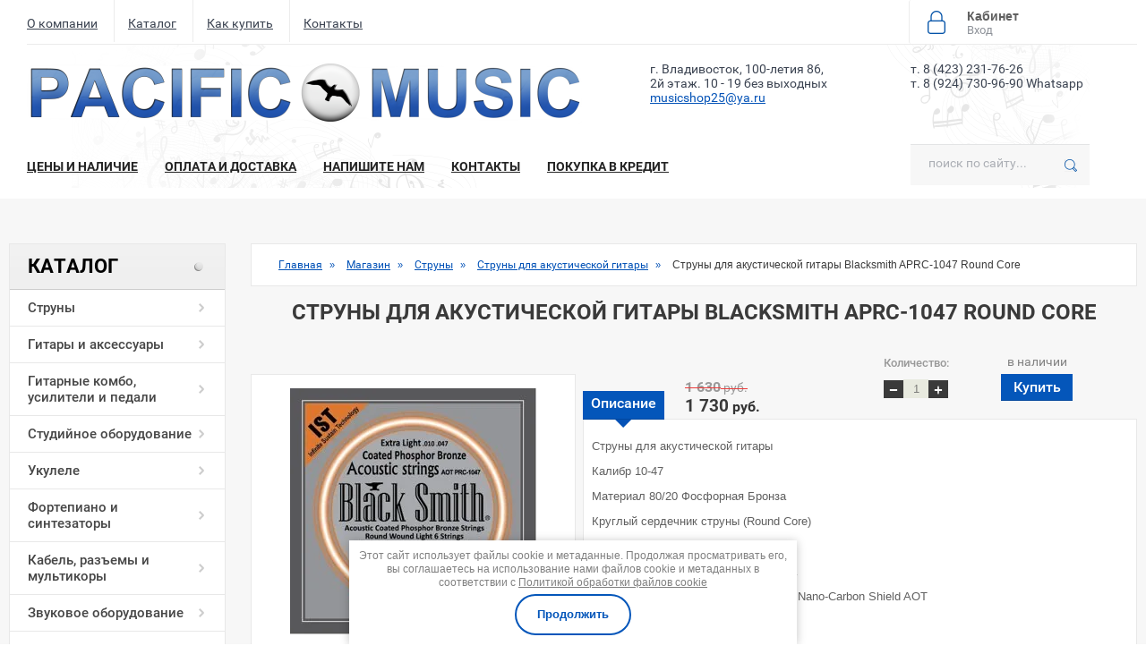

--- FILE ---
content_type: text/html; charset=utf-8
request_url: https://pacificmusic.ru/magazin/product/struny-dlya-akusticheskoy-gitary-blacksmith-aprc-1047-round-core
body_size: 18417
content:

	<!doctype html>
<!--[if lt IE 7]> <html class="no-js lt-ie9 lt-ie8 lt-ie7" lang="ru"> <![endif]-->
<!--[if IE 7]>    <html class="no-js lt-ie9 lt-ie8" lang="ru"> <![endif]-->
<!--[if IE 8]>    <html class="no-js lt-ie9" lang="ru"> <![endif]-->
<!--[if gt IE 8]><!--> 
<html class="no-js" lang="ru"> <!--<![endif]-->
<head>
<meta name="robots" content="all" />
<meta http-equiv="Content-Type" content="text/html; charset=UTF-8" />
<meta name="description" content="Струны для акустической гитары Blacksmith APRC-1047 Round Core" />
<meta name="keywords" content="Струны для акустической гитары Blacksmith APRC-1047 Round Core" />
<meta name="SKYPE_TOOLBAR" content="SKYPE_TOOLBAR_PARSER_COMPATIBLE" />
<title>Струны для акустической гитары Blacksmith APRC-1047 Round Core</title>

<link rel="stylesheet" href="/t/v1045/images/minified.css">
<script src="/g/libs/jquery/1.10.2/jquery.min.js"></script>

<script src="/t/v1045/images/minified.js"></script>

<script src="http://ajax.googleapis.com/ajax/libs/jquery/1.8.2/jquery.min.js"></script>
<script src="/t/v1045/images/jquery.bxslider.min.js"></script>
<script type='text/javascript' src="/g/s3/misc/eventable/0.0.1/s3.eventable.js"></script>
<script type='text/javascript' src="/g/s3/misc/math/0.0.1/s3.math.js"></script>
<script type='text/javascript' src="/g/s3/menu/allin/0.0.2/s3.menu.allin.js"></script>
<link href="/t/v1045/images/styles.scss.css" rel="stylesheet" type="text/css" />
	<link rel="stylesheet" href="/g/css/styles_articles_tpl.css">
<meta name="yandex-verification" content="43768e562ec58886" />
<meta name="google-site-verification" content="V1Pdzrtgu6NjwzbQeLhPTbJ85aPKUceTKXXVekv7Mt8" />
<meta name="cmsmagazine" content="86368d8963b4f0f96b434aafa426cd49" />
<meta name="yandex-verification" content="951d8b901a87c22a" />
<link rel='stylesheet' type='text/css' href='/shared/highslide-4.1.13/highslide.min.css'/>
<script type='text/javascript' src='/shared/highslide-4.1.13/highslide-full.packed.js'></script>
<script type='text/javascript'>
hs.graphicsDir = '/shared/highslide-4.1.13/graphics/';
hs.outlineType = null;
hs.showCredits = false;
hs.lang={cssDirection:'ltr',loadingText:'Загрузка...',loadingTitle:'Кликните чтобы отменить',focusTitle:'Нажмите чтобы перенести вперёд',fullExpandTitle:'Увеличить',fullExpandText:'Полноэкранный',previousText:'Предыдущий',previousTitle:'Назад (стрелка влево)',nextText:'Далее',nextTitle:'Далее (стрелка вправо)',moveTitle:'Передвинуть',moveText:'Передвинуть',closeText:'Закрыть',closeTitle:'Закрыть (Esc)',resizeTitle:'Восстановить размер',playText:'Слайд-шоу',playTitle:'Слайд-шоу (пробел)',pauseText:'Пауза',pauseTitle:'Приостановить слайд-шоу (пробел)',number:'Изображение %1/%2',restoreTitle:'Нажмите чтобы посмотреть картинку, используйте мышь для перетаскивания. Используйте клавиши вперёд и назад'};</script>

            <!-- 46b9544ffa2e5e73c3c971fe2ede35a5 -->
            <script src='/shared/s3/js/lang/ru.js'></script>
            <script src='/shared/s3/js/common.min.js'></script>
        <link rel='stylesheet' type='text/css' href='/shared/s3/css/calendar.css' /><link rel="icon" href="/favicon.jpeg" type="image/jpeg">

<!--s3_require-->
<link rel="stylesheet" href="/g/basestyle/1.0.1/user/user.css" type="text/css"/>
<link rel="stylesheet" href="/g/basestyle/1.0.1/user/user.blue.css" type="text/css"/>
<script type="text/javascript" src="/g/basestyle/1.0.1/user/user.js" async></script>
<!--/s3_require-->
			
		
		
		
			<link rel="stylesheet" type="text/css" href="/g/shop2v2/default/css/theme.less.css">		
			<script type="text/javascript" src="/g/printme.js"></script>
		<script type="text/javascript" src="/g/shop2v2/default/js/tpl.js"></script>
		<script type="text/javascript" src="/g/shop2v2/default/js/baron.min.js"></script>
		
			<script type="text/javascript" src="/g/shop2v2/default/js/shop2.2.js"></script>
		
	<script type="text/javascript">shop2.init({"productRefs": [],"apiHash": {"getPromoProducts":"921023ea2490483e85ec363ad9fe831d","getSearchMatches":"3b55243ce0213bc6ac45e6d30d46d492","getFolderCustomFields":"29be6ea68fbeade26e1116108ddacd5f","getProductListItem":"943e17b3a3fcee8a0cf446530f162cfa","cartAddItem":"d395d70945afbdde4d84aa78a74bad49","cartRemoveItem":"60edcafcda06b77e21f62e38f32a7965","cartUpdate":"3153c70681e53eced1c3f762a751ee53","cartRemoveCoupon":"4e66f9bc0ceff271c4e93a493b10ee2f","cartAddCoupon":"6b0cd1d05552ab3b00bda2a1d0f71b1a","deliveryCalc":"a4329e14606ffc86b9ee1670ee85974c","printOrder":"ad589c36f75c483423b1dbe9a0c5ca69","cancelOrder":"442c3f87ddbd48040124fd8cd6e453e4","cancelOrderNotify":"babae42e2fdda1f491cccaa161d797ee","repeatOrder":"3a25964280d4146079ad04b0178e216b","paymentMethods":"bfdb70e2e35c409e061ee21663eef25e","compare":"7dc09e5f852aeea6d2ec805e07844f3a"},"hash": null,"verId": 1565857,"mode": "product","step": "","uri": "/magazin","IMAGES_DIR": "/d/","my": {"similar":"\u041f\u043e\u0445\u043e\u0436\u0438\u0435 \u0442\u043e\u0432\u0430\u0440\u044b","special_alias":"\u0410\u043a\u0446\u0438\u044f","show_amount_sort":"true"},"shop2_cart_order_payments": 3,"cf_margin_price_enabled": 0,"maps_yandex_key":"","maps_google_key":""});</script>
<style type="text/css">.product-item-thumb {width: 200px;}.product-item-thumb .product-image, .product-item-simple .product-image {height: 190px;width: 200px;}.product-item-thumb .product-amount .amount-title {width: 104px;}.product-item-thumb .product-price {width: 150px;}.shop2-product .product-side-l {width: 361px;}.shop2-product .product-image {height: 305px;width: 361px;}.shop2-product .product-thumbnails li {width: 110px;height: 110px;}</style>

<link href="/t/v1045/images/shop2.scss.css" rel="stylesheet" type="text/css" />

<link rel="stylesheet" href="/t/v1045/images/site.addons.scss.css">

    <script>
    $(function(){
      $('.bxslider').bxSlider({
          mode: 'horizontal',
          minSlides: 1,
          maxSlides: 1,
          slideMargin: 5,
          navText: ['', ''],
          auto: true,
          pause: 10000
      });
    });
    </script>
    <script>
    $(function(){
      $('.bxslider2').bxSlider({
          mode: 'horizontal',
          minSlides: 8,
          maxSlides: 8,
          slideMargin: 60,
          auto: true
      });
    });
    </script>
    <script>
        $(function() {
    
        $('.s3-menu-allin').s3MenuAllIn({
            type: 'bottom',
            debug: false,
            showTime: 250,
            hideTime: 250,
            activateTimeout: 250
        });    
        
    });
    </script>

<link rel="stylesheet" href="/g/libs/jquery-slick/1.9.0/slick.css">
<link rel="stylesheet" href="/t/v1045/images/site.addons2.scss.css">
</head>
<body class="inn">
	<div class="site-wrapper">
		<header class="site-header">
		<div class="top-bar">
			<ul class="top-menu">
								<li><a href="/o-kompanii">О компании</a></li>
								<li><a href="/magazin">Каталог</a></li>
								<li><a href="/oplata-i-dostavka">Как купить</a></li>
								<li><a href="">Контакты</a></li>
							</ul>
			<div class="right-part">
				<div class="basket">
					<div id="shop2-cart-preview">
	<div class="shop2-block cart-preview ">
		
		<div class="block-body">
							<div>Ваша корзина пуста</div>
					</div>
	</div>
</div><!-- Cart Preview -->				</div>
				<div class="login">
					<div class="shop2-block login-form ">
	<div class="block-title">
		<strong>Кабинет</strong>
		<span>Вход</span>
	</div>
	<div class="block-body">
					<form method="post" action="/registraciya">
				<input type="hidden" name="mode" value="login" />
				<div class="row">
					<label for="login">Логин или e-mail:</label>
					<label class="field text"><input type="text" name="login" id="login" tabindex="1" value="" /></label>
				</div>
				<div class="row">
					<label for="password">Пароль:</label>
					<button type="submit" class="signin-btn" tabindex="3">Войти</button>
					<label class="field password"><input type="password" name="password" id="password" tabindex="2" value="" /></label>
				</div>
			<re-captcha data-captcha="recaptcha"
     data-name="captcha"
     data-sitekey="6LddAuIZAAAAAAuuCT_s37EF11beyoreUVbJlVZM"
     data-lang="ru"
     data-rsize="invisible"
     data-type="image"
     data-theme="light"></re-captcha></form>
			<div class="clear-container"></div>
			<p>
				<a href="/registraciya/register" class="register">Регистрация</a>
				<a href="/registraciya/forgot_password">Забыли пароль?</a>
			</p>
			</div>
</div>				</div>
			</div>
			<div class="clear"></div>
			</div>
			<div class="bg-top">
			<div class="nav-panel">
				<div class="logo">
					<a href="http://pacificmusic.ru">
					<img src="/d/logo_sajt_last.png" alt="site-logo">
					</a>
				</div>
				<div class="contacts1">
					<div class="address">
						
					</div>
					<div class="phone">
													<div><a href="tel:84232317626">т. 8 (423) 231-76-26</a></div>
													<div><a href="https://wa.me/79247309690">т. 8 (924) 730-96-90 Whatsapp</a></div>
											</div>
				</div>
				<div class="contacts1 cont2">
					<div class="address">
						г. Владивосток, 100-летия 86, 2й этаж. 10 - 19 без выходных
					</div>
										<div class="mail">
						<a href="mailto:musicshop25@ya.ru">musicshop25@ya.ru</a>
					</div>
				</div>
				<div class="clear"></div>
			</div>
			<div class="top-block">
				<ul class="top-menu">
											<li >
					  	<a  href="/ceny-i-nalichie">
					  		Цены и наличие
					  	</a>
					  </li>
											<li >
					  	<a  href="/oplata-i-dostavka">
					  		Оплата и доставка
					  	</a>
					  </li>
											<li >
					  	<a  href="/napishite-nam">
					  		Напишите нам
					  	</a>
					  </li>
											<li >
					  	<a  href="/contacts">
					  		Контакты
					  	</a>
					  </li>
											<li >
					  	<a  href="/kredit">
					  		Покупка в кредит
					  	</a>
					  </li>
									</ul>
				<div class="search">
						<nav class="site-search">
						    <form action="/magazin/search" enctype="multipart/form-data" class="search-form" method="get">
						      <input name="search_text" type="text"  class="search-text" placeholder="поиск по сайту..." required/>
						      <input type="submit" class="search-button" value="" />
						    <re-captcha data-captcha="recaptcha"
     data-name="captcha"
     data-sitekey="6LddAuIZAAAAAAuuCT_s37EF11beyoreUVbJlVZM"
     data-lang="ru"
     data-rsize="invisible"
     data-type="image"
     data-theme="light"></re-captcha></form>
						</nav>
						<div class="full-search-form">
								
	
<div class="shop2-block search-form ">
	<div class="block-title">
		
		<span>&nbsp;</span>
	</div>
	<div class="block-body">
		<form action="/magazin/search" enctype="multipart/form-data">
			<input type="hidden" name="sort_by" value=""/>
			
							<div class="row">
					<div class="row-title">Цена (руб.):</div>
					<label><span>от</span>&nbsp;<input name="s[price][min]" type="text" size="5" class="small" value="" /></label>
					&nbsp;
					<label><span>до</span>&nbsp;<input name="s[price][max]" type="text" size="5" class="small" value="" /></label>
				</div>
			
							<div class="row">
					<label class="row-title" for="shop2-name">Название:</label>
					<input type="text" name="s[name]" size="20" id="shop2-name" value="" />
				</div>
			
							<div class="row">
					<label class="row-title" for="shop2-article">Артикул:</label>
					<input type="text" name="s[article]" id="shop2-article" value="" />
				</div>
			
							<div class="row">
					<label class="row-title" for="shop2-text">Текст:</label>
					<input type="text" name="search_text" size="20" id="shop2-text"  value="" />
				</div>
			
			
							<div class="row">
					<div class="row-title">Выберите категорию:</div>
					<select name="s[folder_id]" id="s[folder_id]">
						<option value="">Все</option>
																																		<option value="20360615" >
									 Струны
								</option>
																												<option value="20969015" >
									&raquo; Струны для классической гитары
								</option>
																												<option value="20969215" >
									&raquo; Струны для акустической гитары
								</option>
																												<option value="40551415" >
									&raquo; Струны для 12-струнной акустической гитары
								</option>
																												<option value="20969415" >
									&raquo; Струны для электрогитары
								</option>
																												<option value="42444415" >
									&raquo; Струны для 7 или 8-струнной электрогитары
								</option>
																												<option value="20969615" >
									&raquo; Струны для бас гитары
								</option>
																												<option value="40551615" >
									&raquo; Струны для укулеле
								</option>
																												<option value="45413615" >
									&raquo; Струны для народных инструментов
								</option>
																												<option value="61822815" >
									&raquo; Струны для скрипки
								</option>
																												<option value="19569615" >
									 Гитары и аксессуары
								</option>
																												<option value="19570415" >
									&raquo; Акустические гитары
								</option>
																												<option value="19570615" >
									&raquo; Классические гитары
								</option>
																												<option value="19570815" >
									&raquo; Электроакустические гитары
								</option>
																												<option value="19571615" >
									&raquo; Электрогитары
								</option>
																												<option value="19900215" >
									&raquo; Басгитары
								</option>
																												<option value="204207415" >
									&raquo; Гитарная фурнитура и электроника
								</option>
																												<option value="204291215" >
									&raquo;&raquo; Тремоло, Бриджи, Стопбары, Топ-локи
								</option>
																												<option value="33947415" >
									&raquo;&raquo; Колки для гитары
								</option>
																												<option value="33947615" >
									&raquo;&raquo; Порожки
								</option>
																												<option value="62170815" >
									&raquo;&raquo; Стреплоки и крепления для ремня
								</option>
																												<option value="204354615" >
									&raquo;&raquo; Ручки громкости, Пружины, Пули Анкера
								</option>
																												<option value="148679904" >
									&raquo;&raquo; Рамки звукоснимателей
								</option>
																												<option value="204358615" >
									&raquo;&raquo; Электроника для гитары
								</option>
																												<option value="20336815" >
									&raquo; Чехлы и кейсы
								</option>
																												<option value="33947215" >
									&raquo; Ремни для гитар
								</option>
																												<option value="34687615" >
									&raquo; Тюнеры и метрономы
								</option>
																												<option value="34689415" >
									&raquo; Средства для ухода за гитарами
								</option>
																												<option value="55422215" >
									&raquo; Каподастры
								</option>
																												<option value="63160415" >
									&raquo; Различные аксессуары
								</option>
																												<option value="282767815" >
									&raquo; Слайдеры для гитары
								</option>
																												<option value="480917415" >
									&raquo; Звукосниматели для акустических гитар
								</option>
																												<option value="23117815" >
									 Гитарные комбо, усилители и педали
								</option>
																												<option value="151951615" >
									&raquo; Гитарные педали и процессоры
								</option>
																												<option value="151951815" >
									&raquo;&raquo; Гитарные процессоры
								</option>
																												<option value="151952015" >
									&raquo;&raquo; Педали Distortion и Overdrive
								</option>
																												<option value="151952415" >
									&raquo;&raquo; Педали эффектов
								</option>
																												<option value="263255709" >
									&raquo;&raquo; Блоки питания для педалей
								</option>
																												<option value="23118015" >
									&raquo; Комбо для электрогитары
								</option>
																												<option value="23118215" >
									&raquo; Комбо для бас гитары
								</option>
																												<option value="23118415" >
									&raquo; Комбо для акустической гитары
								</option>
																												<option value="54717105" >
									 Студийное оборудование
								</option>
																												<option value="54717305" >
									&raquo; Студийные микрофоны
								</option>
																												<option value="54717505" >
									&raquo; Студийные мониторы
								</option>
																												<option value="54717705" >
									&raquo; Аудиоинтерфейсы
								</option>
																												<option value="54717905" >
									&raquo; MIDI клавиатуры
								</option>
																												<option value="54718505" >
									&raquo; Поп фильтры и пауки для студийных микрофонов
								</option>
																												<option value="54718905" >
									&raquo; Наушники
								</option>
																												<option value="28752615" >
									 Укулеле
								</option>
																												<option value="26882215" >
									 Фортепиано и синтезаторы
								</option>
																												<option value="26882415" >
									&raquo; Синтезаторы
								</option>
																												<option value="152418615" >
									&raquo; Детские синтезаторы
								</option>
																												<option value="26882615" >
									&raquo; Цифровые фортепиано
								</option>
																												<option value="38379215" >
									&raquo; Мелодики
								</option>
																												<option value="63393415" >
									&raquo; Чехлы для синтезаторов
								</option>
																												<option value="68859815" >
									&raquo; Педали сустейн
								</option>
																												<option value="176998015" >
									&raquo; MIDI клавиатуры и контроллеры
								</option>
																												<option value="282759415" >
									&raquo; Банкетки для фортепиано
								</option>
																												<option value="122598700" >
									&raquo; Акустические пианино и рояли
								</option>
																												<option value="20360015" >
									 Кабель, разъемы и мультикоры
								</option>
																												<option value="23769015" >
									&raquo; Инструментальный кабель
								</option>
																												<option value="23769215" >
									&raquo; Микрофонный кабель
								</option>
																												<option value="23769415" >
									&raquo; Соединительный кабель
								</option>
																												<option value="23768615" >
									&raquo; Переходники
								</option>
																												<option value="23768815" >
									&raquo; Разъемы
								</option>
																												<option value="79948015" >
									&raquo; Midi кабель
								</option>
																												<option value="59813015" >
									&raquo; Мультикоры
								</option>
																												<option value="23768215" >
									&raquo; Кабель в бухтах
								</option>
																												<option value="23883015" >
									&raquo;&raquo; Микрофонный кабель в бухтах
								</option>
																												<option value="26172415" >
									&raquo;&raquo; Инструментальный кабель
								</option>
																												<option value="63159615" >
									&raquo;&raquo; Спикерный кабель
								</option>
																												<option value="63160215" >
									&raquo;&raquo; Кабель DMX
								</option>
																												<option value="11806107" >
									&raquo; Спикерный готовый кабель
								</option>
																												<option value="476740041" >
									 Звуковое оборудование
								</option>
																												<option value="20358215" >
									&raquo; Пассивные акустические системы
								</option>
																												<option value="29805015" >
									&raquo;&raquo; Широкополосные акустические системы
								</option>
																												<option value="29805215" >
									&raquo;&raquo; Сабвуферы
								</option>
																												<option value="20358615" >
									&raquo; Активные акустические системы
								</option>
																												<option value="34425701" >
									&raquo; Портативные колонки с аккумулятором
								</option>
																												<option value="20359015" >
									&raquo; Активные комплекты
								</option>
																												<option value="479822841" >
									&raquo; Усилители
								</option>
																												<option value="476740241" >
									&raquo; Микшерные пульты
								</option>
																												<option value="476740441" >
									&raquo;&raquo; Аналоговые микшеры
								</option>
																												<option value="476740641" >
									&raquo;&raquo; Активные микшеры (с усилителем)
								</option>
																												<option value="476740841" >
									&raquo;&raquo; Цифровые микшеры
								</option>
																												<option value="20647415" >
									&raquo; Микрофоны и радиосистемы
								</option>
																												<option value="20649615" >
									&raquo;&raquo; Проводные микрофоны
								</option>
																												<option value="20650015" >
									&raquo;&raquo; Радиосистемы
								</option>
																												<option value="20651215" >
									&raquo;&raquo; Студийные микрофоны
								</option>
																												<option value="31482615" >
									&raquo;&raquo; Поп фильтры и пауки для студийных микрофонов
								</option>
																												<option value="137343501" >
									&raquo;&raquo; Системы персонального мониторинга
								</option>
																												<option value="49022815" >
									&raquo; Обработка звука
								</option>
																												<option value="49023015" >
									&raquo;&raquo; Процессор эффектов
								</option>
																												<option value="49027415" >
									&raquo;&raquo; Эквалайзеры
								</option>
																												<option value="49027815" >
									&raquo;&raquo; Динамическая обработка
								</option>
																												<option value="49029615" >
									&raquo;&raquo; Акустические процессоры
								</option>
																												<option value="31483215" >
									&raquo; Звуковые карты и аудио интерфейсы
								</option>
																												<option value="31483415" >
									&raquo; Наушники
								</option>
																												<option value="489728615" >
									&raquo; Цифровые рекордеры
								</option>
																												<option value="56158015" >
									&raquo; Студийные мониторы
								</option>
																												<option value="480913015" >
									&raquo; Директбоксы
								</option>
																												<option value="28743815" >
									 Стойки и подставки
								</option>
																												<option value="28744015" >
									&raquo; Микрофонные стойки
								</option>
																												<option value="28744215" >
									&raquo; Стойки для акустических систем
								</option>
																												<option value="28744415" >
									&raquo; Подставки под ноты
								</option>
																												<option value="28744615" >
									&raquo; Подставки для синтезаторов
								</option>
																												<option value="28744815" >
									&raquo; Подставки для гитар
								</option>
																												<option value="28748415" >
									&raquo; Подставка под ногу
								</option>
																												<option value="69045815" >
									&raquo; Стулья
								</option>
																												<option value="331666505" >
									&raquo; Световые стойки
								</option>
																												<option value="20359415" >
									 Трансляция и оповещение
								</option>
																												<option value="20710615" >
									&raquo; Громкоговорители для помещений
								</option>
																												<option value="20711015" >
									&raquo; Всепогодные громкоговорители
								</option>
																												<option value="20722015" >
									&raquo; Трансляционные усилители
								</option>
																												<option value="20817415" >
									&raquo; Микшеры-усилители
								</option>
																												<option value="20724215" >
									&raquo; Зонные мишкеры-усилители
								</option>
																												<option value="60854215" >
									 Генераторы эффектов и жидкость
								</option>
																												<option value="60854415" >
									&raquo; Генераторы дыма и тумана
								</option>
																												<option value="60862215" >
									&raquo; Генераторы пузырей
								</option>
																												<option value="60862615" >
									&raquo; Генераторы снега
								</option>
																												<option value="20822215" >
									&raquo; Жидкость для дыма, снега, пены
								</option>
																												<option value="29497615" >
									 Барабаны, перкуссия, аксессуары
								</option>
																												<option value="29497815" >
									&raquo; Барабанные установки
								</option>
																												<option value="29498015" >
									&raquo;&raquo; Акустические барабанные установки
								</option>
																												<option value="29498215" >
									&raquo;&raquo; Электронные барабанные установки
								</option>
																												<option value="231993704" >
									&raquo; Стойки для железа
								</option>
																												<option value="55300215" >
									&raquo; Барабанные палочки
								</option>
																												<option value="29803215" >
									&raquo; Тренировочные пэды
								</option>
																												<option value="38018015" >
									&raquo; Бонги, конга и прочее
								</option>
																												<option value="38018215" >
									&raquo; Шейкеры, маракасы, тамбурины, треугольники и прочее
								</option>
																												<option value="38174015" >
									&raquo; Наборы, перкуссия прочее для детей
								</option>
																												<option value="38388815" >
									&raquo; Чимесы (Чаймсы)
								</option>
																												<option value="152189815" >
									&raquo; Ксилофоны
								</option>
																												<option value="232024504" >
									&raquo; Глюкофоны
								</option>
																												<option value="172822015" >
									&raquo; Колокольчики
								</option>
																												<option value="296330500" >
									&raquo; Педали для бас барабана
								</option>
																												<option value="132495501" >
									&raquo; Пластики для барабанов
								</option>
																												<option value="173900301" >
									&raquo; Средство для чистки тарелок
								</option>
																												<option value="148718504" >
									&raquo; Ложки деревянные
								</option>
																												<option value="84350105" >
									&raquo; Калимбы
								</option>
																												<option value="34582615" >
									 Световое оборудование
								</option>
																												<option value="34583015" >
									&raquo; Прожекторы
								</option>
																												<option value="37598215" >
									&raquo; Световые эффекты
								</option>
																												<option value="34585015" >
									&raquo; Сканеры и роллеры
								</option>
																												<option value="34585415" >
									&raquo; Световые головы
								</option>
																												<option value="36013215" >
									&raquo; Стробоскопы
								</option>
																												<option value="37599615" >
									&raquo; Лазеры
								</option>
																												<option value="37598815" >
									&raquo; Профильные прожекторы
								</option>
																												<option value="34593015" >
									&raquo; Дистрибьюторы питания и диммеры
								</option>
																												<option value="36013415" >
									&raquo; Пульт управления DMX, сплиттеры
								</option>
																												<option value="37599415" >
									&raquo; Зеркальные шары
								</option>
																												<option value="331755705" >
									&raquo; Струбцины
								</option>
																												<option value="173523415" >
									 Классические, народные и духовые инструменты
								</option>
																												<option value="54705015" >
									&raquo; Баяны и Аккордеоны
								</option>
																												<option value="477102415" >
									&raquo; Балалайки
								</option>
																												<option value="481000415" >
									&raquo; Флейты
								</option>
																												<option value="173523615" >
									&raquo; Варганы и кубызы
								</option>
																												<option value="173523815" >
									&raquo; Скрипки и аксессуары
								</option>
																												<option value="180623815" >
									&raquo; Губные гармошки
								</option>
																												<option value="198807215" >
									&raquo; Трости для духовых
								</option>
																												<option value="203834615" >
									&raquo; Канифоль для струнных инструментов
								</option>
																												<option value="477335015" >
									&raquo; Гусли
								</option>
																												<option value="27375502" >
									&raquo; Казу
								</option>
																												<option value="137086102" >
									&raquo; Нотные тетради
								</option>
																												<option value="19571215" >
									 Гитары из Японии
								</option>
																												<option value="55029215" >
									 Уцененные товары
								</option>
																		</select>
				</div>

				<div id="shop2_search_custom_fields"></div>
			
						
							<div class="row">
					<div class="row-title">Производитель:</div>
					<select name="s[vendor_id]">
						<option value="">Все</option>          
													<option value="2120215" >Kirlin USA</option>
													<option value="2121015" >Korg</option>
													<option value="135300241" >LG</option>
													<option value="2120615" >Medeli HK</option>
													<option value="135300441" >Samsung</option>
													<option value="135300641" >Sony</option>
													<option value="2120815" >Yamaha</option>
											</select>
				</div>
			
							<div class="row">
					<div class="row-title">Новинка:</div>
					<select name="s[new]">
						<option value="">Все</option>
						<option value="1">да</option>
						<option value="0">нет</option>
					</select>
				</div>
			
							<div class="row">
					<div class="row-title">Спецпредложение:</div>
					<select name="s[special]">
						<option value="">Все</option>
						<option value="1">да</option>
						<option value="0">нет</option>
					</select>
				</div>
			
							<div class="row">
					<div class="row-title">Результатов на странице:</div>
					<select name="s[products_per_page]">
																										<option value="5">5</option>
																				<option value="20" selected="selected">20</option>
																				<option value="35">35</option>
																				<option value="50">50</option>
																				<option value="65">65</option>
																				<option value="80">80</option>
																				<option value="95">95</option>
											</select>
				</div>
			
			<div class="clear-container"></div>
			<div class="row">
				<button type="submit" class="search-btn">Найти</button>
			</div>
		<re-captcha data-captcha="recaptcha"
     data-name="captcha"
     data-sitekey="6LddAuIZAAAAAAuuCT_s37EF11beyoreUVbJlVZM"
     data-lang="ru"
     data-rsize="invisible"
     data-type="image"
     data-theme="light"></re-captcha></form>
		<div class="clear-container"></div>
	</div>
</div><!-- Search Form -->						</div>
						<div class="clear"></div>
					</div>
				<div class="clear"></div>
			</div>
			</div>
		</header>
		<div class="site-container-wrapper">
			<div class="site-container-inner">
				<div class="site-content-wrapper">
					<div class="site-content-inner">
						  
							
<div class="page-path" data-url="/magazin"><a href="/"><span>Главная</span></a> » <a href="/magazin"><span>Магазин</span></a> » <a href="/magazin/folder/struny-dlya-muzykalnykh-instrumentov"><span>Струны</span></a> » <a href="/magazin/folder/struny-dlya-akusticheskoy-gitary"><span>Струны для акустической гитары</span></a> » <span>Струны для акустической гитары Blacksmith APRC-1047 Round Core</span></div>																																	<h1>Струны для акустической гитары Blacksmith APRC-1047 Round Core</h1>
							
								<div class="zzz" style="margin-left:-21px;">
<ul class="category_lists category_list">
                                                                                                                                                                                                                                                                                                                                                                                                                                                                                                                                                                                                                                                                                              </ul>
</div>
	<div class="shop2-cookies-disabled shop2-warning hide"></div>
	
	
	
		
							
			
							
			
							
			
		
					

	
					
	
	
					<div class="shop2-product-article"><span>Артикул:</span> нет</div>
	
	
<form
	method="post"
	action="/magazin?mode=cart&amp;action=add"
	accept-charset="utf-8"
	class="shop2-product">

	<input type="hidden" name="kind_id" value="1431360815"/>
	<input type="hidden" name="product_id" value="1075194215"/>
	<input type="hidden" name="meta" value='null'/>

	<div class="product-side-l">
				<div class="product-image">
						<a href="/d/1_7_0.jpg">
				<img src="/thumb/2/0sA5L729bl8ScEdwhYSPYQ/275r275/d/1_7_0.jpg" alt="Струны для акустической гитары Blacksmith APRC-1047 Round Core" title="Струны для акустической гитары Blacksmith APRC-1047 Round Core" />
			</a>
			<div class="verticalMiddle"></div>
								</div>
		
			
	
	<div class="tpl-rating-block">Рейтинг:<div class="tpl-stars"><div class="tpl-rating" style="width: 0%;"></div></div>(0 голосов)</div>

		</div>
	<div class="product-side-r">
	
	
	<table class="tab">
		<tr>
			<td style="width: 95px; height: 47px;">&nbsp;</td>
						<td>
				<div class="form-add" style="padding-top: 29px;">
					<div class="product-price">
							
		
	<div class="price-old "><span>
		<strong>1&nbsp;630</strong>
					руб.			</span></div>

								<div class="price-current">
		<strong>1&nbsp;730</strong> руб.			</div>
					</div>
				</div>
			</td>
			<td>
				<div class="form-add">
					
				
	<div class="product-amount">
					<div class="amount-title">Количество:</div>
							<div class="shop2-product-amount">
				<button type="button" class="amount-minus">&#8722;</button><input type="text" name="amount" data-kind="1431360815"  data-min="1" data-multiplicity="" maxlength="4" value="1" /><button type="button" class="amount-plus">&#43;</button>
			</div>
						</div>
				</div>
			</td>
			<td>
				<div class="form-add" style="padding-top: 9px;">
								<button class="shop2-product-btn type-3 buy" type="submit">
			<p class='green'>в наличии</p>
			<span>Купить</span>
		</button>
	

<input type="hidden" value="Струны для акустической гитары Blacksmith APRC-1047 Round Core" name="product_name" />
<input type="hidden" value="http://pacificmusic.ru/magazin/product/struny-dlya-akusticheskoy-gitary-blacksmith-aprc-1047-round-core" name="product_link" />				</div>
			</td>
					</tr>
	</table>
	
	
		



	<div class="shop2-product-data">
					<ul class="shop2-product-tabs">
				<li class="active-tab"><a href="#shop2-tabs-2">Описание</a></li>
			</ul>

						<div class="shop2-product-desc">
				
				
								<div class="desc-area active-area" id="shop2-tabs-2">
					<p>Струны для акустической гитары</p>

<p>Калибр 10-47</p>

<p>Материал 80/20 Фосфорная Бронза</p>

<p>Круглый сердечник струны (Round Core)</p>

<p>Материалы производства США</p>

<p>Индивидуальная вакуумная упаковка</p>

<p>Запатентованное защитное покрытие Nano-Carbon Shield AOT</p>

<p>Криогенная обработка</p>
					<div class="shop2-clear-container"></div>
				</div>
								
								
				
				
				
			</div><!-- Product Desc -->
		
				<div class="shop2-clear-container"></div>
	</div>
		


					<div class="product-details">
				

 
		
		
	
									<div class="yashare">
						<script type="text/javascript" src="http://yandex.st/share/share.js" charset="utf-8"></script>
						
						<style type="text/css">
							div.yashare span.b-share a.b-share__handle img,
							div.yashare span.b-share a.b-share__handle span {
								background-image: url("http://yandex.st/share/static/b-share-icon.png");
							}
						</style>
						
						<span class="yashare-header">поделиться</span>
						<div class="yashare-auto-init" data-yashareL10n="ru" data-yashareType="none" data-yashareQuickServices="vkontakte,facebook,twitter,odnoklassniki,moimir,gplus" data-yashareImage="http://pacificmusic.ru/d/1_7_0.jpg"></div>
					</div>
								<div class="shop2-clear-container"></div>
			</div>
					</div>
	<div class="shop2-clear-container"></div>
<re-captcha data-captcha="recaptcha"
     data-name="captcha"
     data-sitekey="6LddAuIZAAAAAAuuCT_s37EF11beyoreUVbJlVZM"
     data-lang="ru"
     data-rsize="invisible"
     data-type="image"
     data-theme="light"></re-captcha></form><!-- Product -->



	


		<p><a href="javascript:shop2.back()" class="shop2-btn shop2-btn-back"><span>«</span>Назад</a></p>

	


	
	</div>
				</div>
				<aside class="left-column">
										<nav class="left-menu-wrapper">
						<!-- <ul class="left-menu"><li><a href="/kontakty" >Контакты</a></li></ul> -->
						<div class="title">
							Каталог
						</div>
						<ul class="left-menu menu-default"><li class="has opened"><a href="/magazin/folder/struny-dlya-muzykalnykh-instrumentov?s[sort_by]=amount%20desc" ><span>Струны</span></a><ul class="level-2"><li><a href="/magazin/folder/struny-dlya-klassicheskoy-gitary?s[sort_by]=amount%20desc" ><span>Струны для классической гитары</span></a></li><li class="opened active"><a href="/magazin/folder/struny-dlya-akusticheskoy-gitary?s[sort_by]=amount%20desc" ><span>Струны для акустической гитары</span></a></li><li><a href="/magazin/folder/struny-dlya-12-strunnoy-akusticheskoy-gitary?s[sort_by]=amount%20desc" ><span>Струны для 12-струнной акустической гитары</span></a></li><li><a href="/magazin/folder/struny-dlya-elektrogitary?s[sort_by]=amount%20desc" ><span>Струны для электрогитары</span></a></li><li><a href="/magazin/folder/struny-dlya-semistrunnoy-elektrogitary?s[sort_by]=amount%20desc" ><span>Струны для 7 или 8-струнной электрогитары</span></a></li><li><a href="/magazin/folder/struny-dlya-bas-gitary?s[sort_by]=amount%20desc" ><span>Струны для бас гитары</span></a></li><li><a href="/magazin/folder/struny-dlya-ukulele?s[sort_by]=amount%20desc" ><span>Струны для укулеле</span></a></li><li><a href="/magazin/folder/struny-dlya-narodnykh-i-klassicheskikh-instrumentov?s[sort_by]=amount%20desc" ><span>Струны для народных инструментов</span></a></li><li><a href="/magazin/folder/struny-dlya-skripki?s[sort_by]=amount%20desc" ><span>Струны для скрипки</span></a></li></ul></li><li class="has"><a href="/magazin/folder/gitary?s[sort_by]=amount%20desc" ><span>Гитары и аксессуары</span></a><ul class="level-2"><li><a href="/magazin/folder/akusticheskiye-gitary?s[sort_by]=amount%20desc" ><span>Акустические гитары</span></a></li><li><a href="/magazin/folder/klassicheskiye-gitary?s[sort_by]=amount%20desc" ><span>Классические гитары</span></a></li><li><a href="/magazin/folder/elektrogitary?s[sort_by]=amount%20desc" ><span>Электроакустические гитары</span></a></li><li><a href="/magazin/folder/stoyki-i-podstavki?s[sort_by]=amount%20desc" ><span>Электрогитары</span></a></li><li><a href="/magazin/folder/elektroakusticheskiye-gitary?s[sort_by]=amount%20desc" ><span>Басгитары</span></a></li><li class="has"><a href="/magazin/folder/gitarnaya-furnitura-i-elektronika?s[sort_by]=amount%20desc" ><span>Гитарная фурнитура и электроника</span></a><ul class="level-3"><li><a href="/magazin/folder/tremolo-bridzhi-stopbary?s[sort_by]=amount%20desc" ><span>Тремоло, Бриджи, Стопбары, Топ-локи</span></a></li><li><a href="/magazin/folder/kolki-dlya-gitary?s[sort_by]=amount%20desc" ><span>Колки для гитары</span></a></li><li><a href="/magazin/folder/porozhki?s[sort_by]=amount%20desc" ><span>Порожки</span></a></li><li><a href="/magazin/folder/streploki-dlya-remnya?s[sort_by]=amount%20desc" ><span>Стреплоки и крепления для ремня</span></a></li><li><a href="/magazin/folder/ruchki-gromkosti?s[sort_by]=amount%20desc" ><span>Ручки громкости, Пружины, Пули Анкера</span></a></li><li><a href="/magazin/folder/ramki-zvukosnimatelej?s[sort_by]=amount%20desc" ><span>Рамки звукоснимателей</span></a></li><li><a href="/magazin/folder/elektronika-dlya-gitary?s[sort_by]=amount%20desc" ><span>Электроника для гитары</span></a></li></ul></li><li><a href="/magazin/folder/chekhly-i-keysy-kopiya?s[sort_by]=amount%20desc" ><span>Чехлы и кейсы</span></a></li><li><a href="/magazin/folder/remni-dlya-gitar?s[sort_by]=amount%20desc" ><span>Ремни для гитар</span></a></li><li><a href="/magazin/folder/tyunery-i-metronomy?s[sort_by]=amount%20desc" ><span>Тюнеры и метрономы</span></a></li><li><a href="/magazin/folder/sredstva-dlya-ukhoda-za-gitarami?s[sort_by]=amount%20desc" ><span>Средства для ухода за гитарами</span></a></li><li><a href="/magazin/folder/kapodastry?s[sort_by]=amount%20desc" ><span>Каподастры</span></a></li><li><a href="/magazin/folder/razlichnyye-aksessuary?s[sort_by]=amount%20desc" ><span>Различные аксессуары</span></a></li><li><a href="/magazin/folder/slaydery-dlya-gitary?s[sort_by]=amount%20desc" ><span>Слайдеры для гитары</span></a></li><li><a href="/magazin/folder/zvukosnimateli-dlya-akusticheskih-gitar?s[sort_by]=amount%20desc" ><span>Звукосниматели для акустических гитар</span></a></li></ul></li><li class="has"><a href="/magazin/folder/gitarnyye-kombo-i-usiliteli?s[sort_by]=amount%20desc" ><span>Гитарные комбо, усилители и педали</span></a><ul class="level-2"><li class="has"><a href="/magazin/folder/gitarnyye-pedali-i-protsessory?s[sort_by]=amount%20desc" ><span>Гитарные педали и процессоры</span></a><ul class="level-3"><li><a href="/magazin/folder/gitarnyye-protsessory?s[sort_by]=amount%20desc" ><span>Гитарные процессоры</span></a></li><li><a href="/magazin/folder/pedali-effektov?s[sort_by]=amount%20desc" ><span>Педали Distortion и Overdrive</span></a></li><li><a href="/magazin/folder/pedali-effektov-1?s[sort_by]=amount%20desc" ><span>Педали эффектов</span></a></li><li><a href="/magazin/folder/bloki-pitaniya-dlya-pedalej?s[sort_by]=amount%20desc" ><span>Блоки питания для педалей</span></a></li></ul></li><li><a href="/magazin/folder/kombo-dlya-elektrogitary?s[sort_by]=amount%20desc" ><span>Комбо для электрогитары</span></a></li><li><a href="/magazin/folder/kombo-dlya-bas-gitary?s[sort_by]=amount%20desc" ><span>Комбо для бас гитары</span></a></li><li><a href="/magazin/folder/kombo-dlya-akusticheskoy-gitary?s[sort_by]=amount%20desc" ><span>Комбо для акустической гитары</span></a></li></ul></li><li class="has"><a href="/magazin/folder/studijnoe-oborudovanie?s[sort_by]=amount%20desc" ><span>Студийное оборудование</span></a><ul class="level-2"><li><a href="/magazin/folder/studijnye-mikrofony?s[sort_by]=amount%20desc" ><span>Студийные микрофоны</span></a></li><li><a href="/magazin/folder/studijnye-monitory?s[sort_by]=amount%20desc" ><span>Студийные мониторы</span></a></li><li><a href="/magazin/folder/audiointerfejsy?s[sort_by]=amount%20desc" ><span>Аудиоинтерфейсы</span></a></li><li><a href="/magazin/folder/midi-klaviatury?s[sort_by]=amount%20desc" ><span>MIDI клавиатуры</span></a></li><li><a href="/magazin/folder/pop-filtry-i-pauki-dlya-studijnyh-mikrofonov?s[sort_by]=amount%20desc" ><span>Поп фильтры и пауки для студийных микрофонов</span></a></li><li><a href="/magazin/folder/naushniki-1?s[sort_by]=amount%20desc" ><span>Наушники</span></a></li></ul></li><li><a href="/magazin/folder/ukulele?s[sort_by]=amount%20desc" ><span>Укулеле</span></a></li><li class="has"><a href="/magazin/folder/fortepiano-i-sintezatory?s[sort_by]=amount%20desc" ><span>Фортепиано и синтезаторы</span></a><ul class="level-2"><li><a href="/magazin/folder/sintezatory?s[sort_by]=amount%20desc" ><span>Синтезаторы</span></a></li><li><a href="/magazin/folder/sintezatory-dlya-detey?s[sort_by]=amount%20desc" ><span>Детские синтезаторы</span></a></li><li><a href="/magazin/folder/tsifrovyye-fortepiano?s[sort_by]=amount%20desc" ><span>Цифровые фортепиано</span></a></li><li><a href="/magazin/folder/melodiki?s[sort_by]=amount%20desc" ><span>Мелодики</span></a></li><li><a href="/magazin/folder/chekhly-dlya-sintezatorov?s[sort_by]=amount%20desc" ><span>Чехлы для синтезаторов</span></a></li><li><a href="/magazin/folder/pedali-susteyn?s[sort_by]=amount%20desc" ><span>Педали сустейн</span></a></li><li><a href="/magazin/folder/midi-klaviatury-i-kontrollery?s[sort_by]=amount%20desc" ><span>MIDI клавиатуры и контроллеры</span></a></li><li><a href="/magazin/folder/banketki-dlya-fortepiano?s[sort_by]=amount%20desc" ><span>Банкетки для фортепиано</span></a></li><li><a href="/magazin/folder/akusticheskie-pianino?s[sort_by]=amount%20desc" ><span>Акустические пианино и рояли</span></a></li></ul></li><li class="has"><a href="/magazin/folder/kabel-i-raz-yemy?s[sort_by]=amount%20desc" ><span>Кабель, разъемы и мультикоры</span></a><ul class="level-2"><li><a href="/magazin/folder/instrumentalnyy-kabel?s[sort_by]=amount%20desc" ><span>Инструментальный кабель</span></a></li><li><a href="/magazin/folder/mikrofonnyy-kabel?s[sort_by]=amount%20desc" ><span>Микрофонный кабель</span></a></li><li><a href="/magazin/folder/soyedinitelnyy-kabel?s[sort_by]=amount%20desc" ><span>Соединительный кабель</span></a></li><li><a href="/magazin/folder/perekhodniki?s[sort_by]=amount%20desc" ><span>Переходники</span></a></li><li><a href="/magazin/folder/raz-yemy?s[sort_by]=amount%20desc" ><span>Разъемы</span></a></li><li><a href="/magazin/folder/midi-kabel?s[sort_by]=amount%20desc" ><span>Midi кабель</span></a></li><li><a href="/magazin/folder/multikory-1?s[sort_by]=amount%20desc" ><span>Мультикоры</span></a></li><li class="has"><a href="/magazin/folder/kabel-v-bukhtakh?s[sort_by]=amount%20desc" ><span>Кабель в бухтах</span></a><ul class="level-3"><li><a href="/magazin/folder/mikrofonnyy-kabel-v-bukhtakh?s[sort_by]=amount%20desc" ><span>Микрофонный кабель в бухтах</span></a></li><li><a href="/magazin/folder/instrumentalnyy-kabel-1?s[sort_by]=amount%20desc" ><span>Инструментальный кабель</span></a></li><li><a href="/magazin/folder/spikernyy-kabel?s[sort_by]=amount%20desc" ><span>Спикерный кабель</span></a></li><li><a href="/magazin/folder/kabel-dmx?s[sort_by]=amount%20desc" ><span>Кабель DMX</span></a></li></ul></li><li><a href="/magazin/folder/spikernyj-gotovyj-kabel?s[sort_by]=amount%20desc" ><span>Спикерный готовый кабель</span></a></li></ul></li><li class="has"><a href="/magazin/folder/zvukovoye-oborudovaniye?s[sort_by]=amount%20desc" ><span>Звуковое оборудование</span></a><ul class="level-2"><li class="has"><a href="/magazin/folder/passivnyye-akusticheskiye-sistemy?s[sort_by]=amount%20desc" ><span>Пассивные акустические системы</span></a><ul class="level-3"><li><a href="/magazin/folder/shirokopolosnyye-akusticheskiye-sistemy?s[sort_by]=amount%20desc" ><span>Широкополосные акустические системы</span></a></li><li><a href="/magazin/folder/sabvufery?s[sort_by]=amount%20desc" ><span>Сабвуферы</span></a></li></ul></li><li><a href="/magazin/folder/aktivnyye-akusticheskiye-sistemy?s[sort_by]=amount%20desc" ><span>Активные акустические системы</span></a></li><li><a href="/magazin/folder/portativnye-kolonki-s-akkumulyatorom?s[sort_by]=amount%20desc" ><span>Портативные колонки с аккумулятором</span></a></li><li><a href="/magazin/folder/aktivnyye-komplekty?s[sort_by]=amount%20desc" ><span>Активные комплекты</span></a></li><li><a href="/magazin/folder/usiliteli?s[sort_by]=amount%20desc" ><span>Усилители</span></a></li><li class="has"><a href="/magazin/folder/mikshernyye-pulty?s[sort_by]=amount%20desc" ><span>Микшерные пульты</span></a><ul class="level-3"><li><a href="/magazin/folder/analogovyye-mikshery?s[sort_by]=amount%20desc" ><span>Аналоговые микшеры</span></a></li><li><a href="/magazin/folder/aktivnyye-mikshery-s-usilitelem?s[sort_by]=amount%20desc" ><span>Активные микшеры (с усилителем)</span></a></li><li><a href="/magazin/folder/digitalmixer?s[sort_by]=amount%20desc" ><span>Цифровые микшеры</span></a></li></ul></li><li class="has"><a href="/magazin/folder/mikrofony?s[sort_by]=amount%20desc" ><span>Микрофоны и радиосистемы</span></a><ul class="level-3"><li><a href="/magazin/folder/provodnyye-mikrofony?s[sort_by]=amount%20desc" ><span>Проводные микрофоны</span></a></li><li><a href="/magazin/folder/radiosistemy?s[sort_by]=amount%20desc" ><span>Радиосистемы</span></a></li><li><a href="/magazin/folder/studiynyye-mikrofony?s[sort_by]=amount%20desc" ><span>Студийные микрофоны</span></a></li><li><a href="/magazin/folder/pop-filtry-studiynyye?s[sort_by]=amount%20desc" ><span>Поп фильтры и пауки для студийных микрофонов</span></a></li><li><a href="/magazin/folder/sistemy-personalnogo-monitoringa?s[sort_by]=amount%20desc" ><span>Системы персонального мониторинга</span></a></li></ul></li><li class="has"><a href="/magazin/folder/obrabotka-zvuka?s[sort_by]=amount%20desc" ><span>Обработка звука</span></a><ul class="level-3"><li><a href="/magazin/folder/protsessor-effektov?s[sort_by]=amount%20desc" ><span>Процессор эффектов</span></a></li><li><a href="/magazin/folder/ekvalayzery?s[sort_by]=amount%20desc" ><span>Эквалайзеры</span></a></li><li><a href="/magazin/folder/dinamicheskaya-obrabotka?s[sort_by]=amount%20desc" ><span>Динамическая обработка</span></a></li><li><a href="/magazin/folder/akusticheskiye-protsessory?s[sort_by]=amount%20desc" ><span>Акустические процессоры</span></a></li></ul></li><li><a href="/magazin/folder/zvukovyye-karty-i-audio-interfeysy?s[sort_by]=amount%20desc" ><span>Звуковые карты и аудио интерфейсы</span></a></li><li><a href="/magazin/folder/naushniki?s[sort_by]=amount%20desc" ><span>Наушники</span></a></li><li><a href="/magazin/folder/cifrovye-rekordery?s[sort_by]=amount%20desc" ><span>Цифровые рекордеры</span></a></li><li><a href="/magazin/folder/studiynyye-monitory?s[sort_by]=amount%20desc" ><span>Студийные мониторы</span></a></li><li><a href="/magazin/folder/direktboksy?s[sort_by]=amount%20desc" ><span>Директбоксы</span></a></li></ul></li><li class="has"><a href="/magazin/folder/stoyki-i-podstavki-1?s[sort_by]=amount%20desc" ><span>Стойки и подставки</span></a><ul class="level-2"><li><a href="/magazin/folder/mikrofonnyye-stoyki?s[sort_by]=amount%20desc" ><span>Микрофонные стойки</span></a></li><li><a href="/magazin/folder/stoyki-dlya-akusticheskikh-sistem?s[sort_by]=amount%20desc" ><span>Стойки для акустических систем</span></a></li><li><a href="/magazin/folder/podstavki-pod-noty?s[sort_by]=amount%20desc" ><span>Подставки под ноты</span></a></li><li><a href="/magazin/folder/podstavki-dlya-sintezatorov?s[sort_by]=amount%20desc" ><span>Подставки для синтезаторов</span></a></li><li><a href="/magazin/folder/podstavki-dlya-gitar?s[sort_by]=amount%20desc" ><span>Подставки для гитар</span></a></li><li><a href="/magazin/folder/podstavka-pod-nogu?s[sort_by]=amount%20desc" ><span>Подставка под ногу</span></a></li><li><a href="/magazin/folder/stulya?s[sort_by]=amount%20desc" ><span>Стулья</span></a></li><li><a href="/magazin/folder/svetovye-stojki?s[sort_by]=amount%20desc" ><span>Световые стойки</span></a></li></ul></li><li class="has"><a href="/magazin/folder/translyatsiya-i-opoveshcheniye?s[sort_by]=amount%20desc" ><span>Трансляция и оповещение</span></a><ul class="level-2"><li><a href="/magazin/folder/vsepogodnyye-akusticheskiye-sistemy?s[sort_by]=amount%20desc" ><span>Громкоговорители для помещений</span></a></li><li><a href="/magazin/folder/akusticheskiye-sistemy-dlya-pomeshcheniy?s[sort_by]=amount%20desc" ><span>Всепогодные громкоговорители</span></a></li><li><a href="/magazin/folder/translyatsionnyye-usiliteli?s[sort_by]=amount%20desc" ><span>Трансляционные усилители</span></a></li><li><a href="/magazin/folder/mikshery-usiliteli?s[sort_by]=amount%20desc" ><span>Микшеры-усилители</span></a></li><li><a href="/magazin/folder/zonnyye-mishkery-usiliteli?s[sort_by]=amount%20desc" ><span>Зонные мишкеры-усилители</span></a></li></ul></li><li class="has"><a href="/magazin/folder/generatory-effektov-zhidkost-dlya-dyma-snega-i-puzyrey?s[sort_by]=amount%20desc" ><span>Генераторы эффектов и жидкость</span></a><ul class="level-2"><li><a href="/magazin/folder/generatory-dyma-i-tumana?s[sort_by]=amount%20desc" ><span>Генераторы дыма и тумана</span></a></li><li><a href="/magazin/folder/generatory-puzyrey?s[sort_by]=amount%20desc" ><span>Генераторы пузырей</span></a></li><li><a href="/magazin/folder/generatory-snega?s[sort_by]=amount%20desc" ><span>Генераторы снега</span></a></li><li><a href="/magazin/folder/zhidkost-dlya-dyma-snega-peny?s[sort_by]=amount%20desc" ><span>Жидкость для дыма, снега, пены</span></a></li></ul></li><li class="has"><a href="/magazin/folder/barabany-perkussiya-aksessuary?s[sort_by]=amount%20desc" ><span>Барабаны, перкуссия, аксессуары</span></a><ul class="level-2"><li class="has"><a href="/magazin/folder/barabannyye-ustanovki?s[sort_by]=amount%20desc" ><span>Барабанные установки</span></a><ul class="level-3"><li><a href="/magazin/folder/akusticheskiye-barabannyye-ustanovki?s[sort_by]=amount%20desc" ><span>Акустические барабанные установки</span></a></li><li><a href="/magazin/folder/elektronnyye-barabannyye-ustanovki?s[sort_by]=amount%20desc" ><span>Электронные барабанные установки</span></a></li></ul></li><li><a href="/magazin/folder/stojki-dlya-zheleza?s[sort_by]=amount%20desc" ><span>Стойки для железа</span></a></li><li><a href="/magazin/folder/barabannyye-palochki?s[sort_by]=amount%20desc" ><span>Барабанные палочки</span></a></li><li><a href="/magazin/folder/trenirovochnyye-pedy?s[sort_by]=amount%20desc" ><span>Тренировочные пэды</span></a></li><li><a href="/magazin/folder/bongi-konga-i-procheye?s[sort_by]=amount%20desc" ><span>Бонги, конга и прочее</span></a></li><li><a href="/magazin/folder/sheykery-marakasy-tamburiny?s[sort_by]=amount%20desc" ><span>Шейкеры, маракасы, тамбурины, треугольники и прочее</span></a></li><li><a href="/magazin/folder/nabory-i-perkussiya-dlya-detey?s[sort_by]=amount%20desc" ><span>Наборы, перкуссия прочее для детей</span></a></li><li><a href="/magazin/folder/chimesy-chaymsy?s[sort_by]=amount%20desc" ><span>Чимесы (Чаймсы)</span></a></li><li><a href="/magazin/folder/ksilofony?s[sort_by]=amount%20desc" ><span>Ксилофоны</span></a></li><li><a href="/magazin/folder/glyukofony?s[sort_by]=amount%20desc" ><span>Глюкофоны</span></a></li><li><a href="/magazin/folder/kolokolchiki?s[sort_by]=amount%20desc" ><span>Колокольчики</span></a></li><li><a href="/magazin/folder/pedali-dlya-bas-barabana?s[sort_by]=amount%20desc" ><span>Педали для бас барабана</span></a></li><li><a href="/magazin/folder/plastiki-dlya-barabanov?s[sort_by]=amount%20desc" ><span>Пластики для барабанов</span></a></li><li><a href="/magazin/folder/sredstvo-dlya-chistki-tarelok?s[sort_by]=amount%20desc" ><span>Средство для чистки тарелок</span></a></li><li><a href="/magazin/folder/lozhki-derevyannye?s[sort_by]=amount%20desc" ><span>Ложки деревянные</span></a></li><li><a href="/magazin/folder/kalimby?s[sort_by]=amount%20desc" ><span>Калимбы</span></a></li></ul></li><li class="has"><a href="/magazin/folder/svetovoye-oborudovaniye?s[sort_by]=amount%20desc" ><span>Световое оборудование</span></a><ul class="level-2"><li><a href="/magazin/folder/prozhektory?s[sort_by]=amount%20desc" ><span>Прожекторы</span></a></li><li><a href="/magazin/folder/svetovyye-effekty?s[sort_by]=amount%20desc" ><span>Световые эффекты</span></a></li><li><a href="/magazin/folder/skanery-i-rollery?s[sort_by]=amount%20desc" ><span>Сканеры и роллеры</span></a></li><li><a href="/magazin/folder/svetovyye-golovy?s[sort_by]=amount%20desc" ><span>Световые головы</span></a></li><li><a href="/magazin/folder/stroboskopy?s[sort_by]=amount%20desc" ><span>Стробоскопы</span></a></li><li><a href="/magazin/folder/lazery?s[sort_by]=amount%20desc" ><span>Лазеры</span></a></li><li><a href="/magazin/folder/profilnyye-prozhektory?s[sort_by]=amount%20desc" ><span>Профильные прожекторы</span></a></li><li><a href="/magazin/folder/distribyutory-pitaniya-i-dimmery?s[sort_by]=amount%20desc" ><span>Дистрибьюторы питания и диммеры</span></a></li><li><a href="/magazin/folder/pulty-upravleniya-dmx-splittery?s[sort_by]=amount%20desc" ><span>Пульт управления DMX, сплиттеры</span></a></li><li><a href="/magazin/folder/zerkalnyye-shary?s[sort_by]=amount%20desc" ><span>Зеркальные шары</span></a></li><li><a href="/magazin/folder/strubciny?s[sort_by]=amount%20desc" ><span>Струбцины</span></a></li></ul></li><li class="has"><a href="/magazin/folder/klassicheskiye-i-narodnyye-instrumenty?s[sort_by]=amount%20desc" ><span>Классические, народные и духовые инструменты</span></a><ul class="level-2"><li><a href="/magazin/folder/bayany-i-akkordeony?s[sort_by]=amount%20desc" ><span>Баяны и Аккордеоны</span></a></li><li><a href="/magazin/folder/balalayki?s[sort_by]=amount%20desc" ><span>Балалайки</span></a></li><li><a href="/magazin/folder/flejty?s[sort_by]=amount%20desc" ><span>Флейты</span></a></li><li><a href="/magazin/folder/vargany-i-kubyzy?s[sort_by]=amount%20desc" ><span>Варганы и кубызы</span></a></li><li><a href="/magazin/folder/skripki-akessuari?s[sort_by]=amount%20desc" ><span>Скрипки и аксессуары</span></a></li><li><a href="/magazin/folder/gubnyye-garmoshki?s[sort_by]=amount%20desc" ><span>Губные гармошки</span></a></li><li><a href="/magazin/folder/trosti-dlya-dukhovykh?s[sort_by]=amount%20desc" ><span>Трости для духовых</span></a></li><li><a href="/magazin/folder/kanifol-dlya-strunnykh-instrumentov?s[sort_by]=amount%20desc" ><span>Канифоль для струнных инструментов</span></a></li><li><a href="/magazin/folder/gusli?s[sort_by]=amount%20desc" ><span>Гусли</span></a></li><li><a href="/magazin/folder/kazu?s[sort_by]=amount%20desc" ><span>Казу</span></a></li><li><a href="/magazin/folder/notnye-tetradi?s[sort_by]=amount%20desc" ><span>Нотные тетради</span></a></li></ul></li><li><a href="/magazin/folder/japanguitars?s[sort_by]=amount%20desc" ><span>Гитары из Японии</span></a></li><li><a href="/magazin/folder/rasprodazha?s[sort_by]=amount%20desc" ><span>Уцененные товары</span></a></li></ul>					</nav>
										<div class="block-informers">
						<p style="text-align: center;"><span style="font-size:13pt;"><b>Ремонт гитар</b></span></p>

<p style="text-align:center"><a href="/repair"><img alt="guitarrepair2" src="/thumb/2/t7Vkc9CuCCT2P4Kf6RYOAA/360r300/d/guitarrepair2.jpg" style="border-width: 0px; width: 251px; height: 192px;" /></a> &nbsp;&nbsp;</p>
					</div>
				</aside>
				
				<div class="categories">
					
				</div>
			</div>
			<div class="slider-bottom">
					<div class="bxslider2">
													<div class="pic">
								<img src="/thumb/2/jocP8LUNK7TYXrTlaZVKDg/113r/d/brand-ic-2.jpg" alt="Shure"/>
							</div>
													<div class="pic">
								<img src="/thumb/2/LyNk3EdiZdC6ywO33tLTkg/113r/d/brand-ic-3.jpg" alt="RCF"/>
							</div>
													<div class="pic">
								<img src="/thumb/2/TqLd37cEjCtzAJA_aVHiZg/113r/d/brand-ic-4.jpg" alt="Medeli"/>
							</div>
													<div class="pic">
								<img src="/thumb/2/7gVBtsmFqS6JeeFO1qj7qQ/113r/d/brand-ic-5.jpg" alt="JBL"/>
							</div>
													<div class="pic">
								<img src="/thumb/2/BObSCmwWQAJJmaxWelrkLw/113r/d/brand-ic-6.jpg" alt="Vintage"/>
							</div>
													<div class="pic">
								<img src="/thumb/2/P6SbgyEcff06bR4uCGrDkw/113r/d/brand-ic-7.jpg" alt="AKG"/>
							</div>
													<div class="pic">
								<img src="/thumb/2/wu2x_wnuTpo4I_7V160x-w/113r/d/brand-ic-8.jpg" alt="Evans"/>
							</div>
													<div class="pic">
								<img src="/thumb/2/tEJsL6V9fHOHIhsNu6XEWg/113r/d/svlight.jpg" alt="SV Light"/>
							</div>
													<div class="pic">
								<img src="/thumb/2/j4VXsjAHbCCv5BST2MOTtA/113r/d/lab.jpg" alt="LAB Gruppen"/>
							</div>
													<div class="pic">
								<img src="/thumb/2/kGgMnWJc-j5oASx5rdjQ8Q/113r/d/gae.jpg" alt="GAE"/>
							</div>
													<div class="pic">
								<img src="/thumb/2/9xCM2VdT0rnCG5fmxt_XnQ/113r/d/jbs.jpg" alt="JBSYSTEMS"/>
							</div>
													<div class="pic">
								<img src="/thumb/2/Ecu4F9w_DqmomIxmz0ZeaA/113r/d/kurzweilbrand.jpg" alt="KURZWEIL"/>
							</div>
													<div class="pic">
								<img src="/thumb/2/zEdgnyQUAoD0cS9Q1cG7mQ/113r/d/tula2.jpg" alt="Тульския Гармонь"/>
							</div>
													<div class="pic">
								<img src="/thumb/2/kUcm_8ShfdNX2Xj5bCOIww/113r/d/yamahalogo.jpg" alt="Yamaha"/>
							</div>
													<div class="pic">
								<img src="/thumb/2/o0JoTF5EKyOQISOegzoQlQ/113r/d/mlblogo.jpg" alt="MLB"/>
							</div>
											</div>
				</div>
		</div>
		
		<div class="clear-footer"></div>
	</div>
	<footer class="site-footer-wrapper">
		<footer class="site-footer-inner">
		<ul class="top-menu">
											<li >
						  	<a  href="/ceny-i-nalichie">
						  		Цены и наличие
						  	</a>
						  </li>
													<li >
						  	<a  href="/oplata-i-dostavka">
						  		Оплата и доставка
						  	</a>
						  </li>
													<li >
						  	<a  href="/napishite-nam">
						  		Напишите нам
						  	</a>
						  </li>
													<li >
						  	<a  href="/contacts">
						  		Контакты
						  	</a>
						  </li>
													<li >
						  	<a  href="/kredit">
						  		Покупка в кредит
						  	</a>
						  </li>
									</ul>
			<div class="contacts1">
				<a href="kontakty" class="title1">
					Смотреть на каpте
				</a>
				<div class="address">
					
				</div>
				<div class="phone">
											<div><a href="tel:т. 8 (423) 231-76-26">т. 8 (423) 231-76-26</a></div>
											<div><a href="tel:т. 8 (924) 730-96-90 Whatsapp">т. 8 (924) 730-96-90 Whatsapp</a></div>
									</div>
			</div>
			<div class="contacts1 cont3">
				<div class="title">
					Контакты
				</div>
				<div class="address">
					г. Владивосток, 100-летия 86, 2й этаж. 10 - 19 без выходных
				</div>
								<div class="mail">
					<a href="mailto:musicshop25@ya.ru">musicshop25@ya.ru</a>
				</div>
			</div>
			
			<div class="clear"></div>
		<div class="inner">
			<div class="copyrights">
				Copyright © 2016 Радуга
			<br><a class="privacy_policy" href="/politika-konfidencialnosti">Политика конфиденциальности</a>
			</div>
			<div class="mega">
				<span style='font-size:14px;' class='copyright'><!--noindex--><span style="text-decoration:underline; cursor: pointer;" onclick="javascript:window.open('https://megagr'+'oup.ru/?utm_referrer='+location.hostname)" class="copyright"><img src="/g/mlogo/svg/sozdanie-saitov-megagroup-ru-dark.svg" class="copyright"></span><!--/noindex--></span>
				
			</div>
			<div class="counters">
				<!--LiveInternet counter--><script type="text/javascript">
document.write("<a href='//www.liveinternet.ru/click' "+
"target=_blank><img src='//counter.yadro.ru/hit?t54.5;r"+
escape(document.referrer)+((typeof(screen)=="undefined")?"":
";s"+screen.width+"*"+screen.height+"*"+(screen.colorDepth?
screen.colorDepth:screen.pixelDepth))+";u"+escape(document.URL)+
";"+Math.random()+
"' alt='' title='LiveInternet: показано число просмотров и"+
" посетителей за 24 часа' "+
"border='0' width='88' height='31'><\/a>")
</script><!--/LiveInternet-->
<!--__INFO2026-01-19 00:59:42INFO__-->

				
			</div>
			
		</div>
		</footer>
	</footer>
		<link rel="stylesheet" href="/t/v1045/images/css/ors_privacy.scss.css">
<script src="/t/v1045/images/js/ors_privacy.js"></script>

<div class="cookies-warning cookies-block-js">
	<div class="cookies-warning__body">
		Этот сайт использует файлы cookie и метаданные. 
Продолжая просматривать его, вы соглашаетесь на использование нами файлов cookie и метаданных в соответствии 
с <a target="_blank" href="/politika-obrabotki-fajlov-cookie">Политикой обработки файлов cookie</a> <br>
		<div class="cookies-warning__close gr-button-5 cookies-close-js">
			Продолжить
		</div>
	</div>
</div>
<!-- assets.bottom -->
<!-- </noscript></script></style> -->
<script src="/my/s3/js/site.min.js?1768462484" ></script>
<script src="/my/s3/js/site/defender.min.js?1768462484" ></script>
<script src="https://cp.onicon.ru/loader/58db801e2866889d468b458a.js" data-auto async></script>
<!-- Yandex.Metrika counter -->
<script type="text/javascript">
    (function(m,e,t,r,i,k,a){
        m[i]=m[i]||function(){(m[i].a=m[i].a||[]).push(arguments)};
        m[i].l=1*new Date();
        k=e.createElement(t),a=e.getElementsByTagName(t)[0],k.async=1,k.src=r,a.parentNode.insertBefore(k,a)
    })(window, document,'script','//mc.yandex.ru/metrika/tag.js', 'ym');

    ym(56818747, 'init', {accurateTrackBounce:true, trackLinks:true, webvisor:true, clickmap:true, params: {__ym: {isFromApi: 'yesIsFromApi'}}});
</script>
<noscript><div><img src="https://mc.yandex.ru/watch/56818747" style="position:absolute; left:-9999px;" alt="" /></div></noscript>
<!-- /Yandex.Metrika counter -->
<script >/*<![CDATA[*/
var megacounter_key="20870cfc17e704d3c85260b45c476631";
(function(d){
    var s = d.createElement("script");
    s.src = "//counter.megagroup.ru/loader.js?"+new Date().getTime();
    s.async = true;
    d.getElementsByTagName("head")[0].appendChild(s);
})(document);
/*]]>*/</script>
<script >/*<![CDATA[*/
$ite.start({"sid":1557840,"vid":1565857,"aid":1850160,"stid":4,"cp":21,"active":true,"domain":"pacificmusic.ru","lang":"ru","trusted":false,"debug":false,"captcha":3});
/*]]>*/</script>
<!-- /assets.bottom -->
</body>
</html>


--- FILE ---
content_type: text/css
request_url: https://pacificmusic.ru/t/v1045/images/minified.css
body_size: 2421
content:
.bx-wrapper{position:relative;margin:0 auto 60px;padding:0;*zoom:1}.bx-wrapper img{max-width:100%;display:block}.bx-wrapper .bx-pager,.bx-wrapper .bx-controls-auto{position:absolute;bottom:10px;width:100%}.bx-wrapper .bx-loading{min-height:50px;background:url(images/bx_loader.gif) center center no-repeat #fff;height:100%;width:100%;position:absolute;top:0;left:0;z-index:2000}.bx-wrapper .bx-pager{text-align:center;font-size:.85em;font-family:Arial;font-weight:700;color:#666;padding-top:20px}.bx-wrapper .bx-pager .bx-pager-item,.bx-wrapper .bx-controls-auto .bx-controls-auto-item{display:inline-block;*zoom:1;*display:inline}.bx-wrapper .bx-pager.bx-default-pager a{border-radius:50%;text-indent:-9999px;border:2px solid #fff;display:block;width:7px;height:7px;margin:0 5px;outline:0}.bxslider2 .pic{width:113px!important;display:inline-block;padding-top:45px}.bxslider2 .bx-default-pager{display:none!important}.bx-wrapper .bx-pager.bx-default-pager a:hover,.bx-wrapper .bx-pager.bx-default-pager a.active{background:#045bb1;border:2px solid #045bb1}.bx-wrapper .bx-prev{left:0;background:url(slide-not-hover.png) no-repeat}.bx-wrapper .bx-next{right:0;background:url(slide-not-hover1.png) no-repeat}.bx-wrapper .bx-prev:hover{background:url(slide-prev.png)}.bx-wrapper .bx-next:hover{background:url(slide-next.png)}.bx-wrapper .bx-controls-direction a{position:absolute;top:70%;margin-top:-16px;outline:0;width:40px;height:40px;text-indent:-9999px;z-index:9999}.bx-wrapper .bx-controls-direction a.disabled{display:none}.bx-wrapper .bx-controls-auto{text-align:center}.bx-wrapper .bx-controls-auto .bx-start{display:block;text-indent:-9999px;width:10px;height:11px;outline:0;background:url(images/controls.png) -86px -11px no-repeat;margin:0 3px}.bx-wrapper .bx-controls-auto .bx-start:hover,.bx-wrapper .bx-controls-auto .bx-start.active{background-position:-86px 0}.bx-wrapper .bx-controls-auto .bx-stop{display:block;text-indent:-9999px;width:9px;height:11px;outline:0;background:url(images/controls.png) -86px -44px no-repeat;margin:0 3px}.bx-wrapper .bx-controls-auto .bx-stop:hover,.bx-wrapper .bx-controls-auto .bx-stop.active{background-position:-86px -33px}.bx-wrapper .bx-controls.bx-has-controls-auto.bx-has-pager .bx-pager{text-align:left;width:80%}.bx-wrapper .bx-controls.bx-has-controls-auto.bx-has-pager .bx-controls-auto{right:0;width:35px}.bx-wrapper .bx-caption{position:absolute;bottom:0;left:0;background:#666\9;background:rgba(80,80,80,0.75);width:100%}.bx-wrapper .bx-caption span{color:#fff;font-family:Arial;display:block;font-size:.85em;padding:10px}

.owl-carousel .animated{-webkit-animation-duration:1000ms;animation-duration:1000ms;-webkit-animation-fill-mode:both;animation-fill-mode:both}.owl-carousel .owl-animated-in{z-index:0}.owl-carousel .owl-animated-out{z-index:1}.owl-carousel .fadeOut{-webkit-animation-name:fadeOut;animation-name:fadeOut}@-webkit-keyframes fadeOut{0%{opacity:1}100%{opacity:0}}@keyframes fadeOut{0%{opacity:1}100%{opacity:0}}.owl-height{-webkit-transition:height 500ms ease-in-out;-moz-transition:height 500ms ease-in-out;-ms-transition:height 500ms ease-in-out;-o-transition:height 500ms ease-in-out;transition:height 500ms ease-in-out}.owl-carousel{display:none;min-width:940px;max-width:1600px;height:150px;background:#fff;border:1px solid #e8e8e8;margin:0 auto;-webkit-tap-highlight-color:transparent;position:relative;z-index:1}.owl-carousel .owl-stage{position:relative;-ms-touch-action:pan-Y;width:1580px!important;padding-top:45px}.owl-carousel .owl-stage:after{content:".";display:block;clear:both;visibility:hidden;line-height:0;height:0}.owl-carousel .owl-stage-outer{position:relative;overflow:hidden;-webkit-transform:translate3d(0px,0px,0px)}.owl-carousel .owl-controls .owl-nav .owl-prev,.owl-carousel .owl-controls .owl-nav .owl-next,.owl-carousel .owl-controls .owl-dot{cursor:pointer;cursor:hand;-webkit-user-select:none;-khtml-user-select:none;-moz-user-select:none;-ms-user-select:none;user-select:none}.owl-carousel.owl-loaded{display:block}.owl-carousel.owl-loading{opacity:0;display:block}.owl-carousel.owl-hidden{opacity:0}.owl-carousel .owl-refresh .owl-item{display:none}.owl-carousel .owl-item{position:relative;min-height:1px;float:left;-webkit-backface-visibility:hidden;-webkit-tap-highlight-color:transparent;-webkit-touch-callout:none;-webkit-user-select:none;-moz-user-select:none;-ms-user-select:none;user-select:none}.owl-carousel .owl-item img{display:block;width:100%;-webkit-transform-style:preserve-3d}.owl-carousel.owl-text-select-on .owl-item{-webkit-user-select:auto;-moz-user-select:auto;-ms-user-select:auto;user-select:auto}.owl-carousel .owl-grab{cursor:move;cursor:-webkit-grab;cursor:-o-grab;cursor:-ms-grab;cursor:grab}.owl-carousel.owl-rtl{direction:rtl}.owl-carousel.owl-rtl .owl-item{float:right}.no-js .owl-carousel{display:block}.owl-carousel .owl-item .owl-lazy{opacity:0;-webkit-transition:opacity 400ms ease;-moz-transition:opacity 400ms ease;-ms-transition:opacity 400ms ease;-o-transition:opacity 400ms ease;transition:opacity 400ms ease}.owl-carousel .owl-item img{transform-style:preserve-3d}.owl-carousel .owl-video-wrapper{position:relative;height:100%;background:#000}.owl-carousel .owl-video-play-icon{position:absolute;height:80px;width:80px;left:50%;top:50%;margin-left:-40px;margin-top:-40px;background:url(owl.video.play.png) no-repeat;cursor:pointer;z-index:1;-webkit-backface-visibility:hidden;-webkit-transition:scale 100ms ease;-moz-transition:scale 100ms ease;-ms-transition:scale 100ms ease;-o-transition:scale 100ms ease;transition:scale 100ms ease}.owl-carousel .owl-video-play-icon:hover{-webkit-transition:scale(1.3,1.3);-moz-transition:scale(1.3,1.3);-ms-transition:scale(1.3,1.3);-o-transition:scale(1.3,1.3);transition:scale(1.3,1.3)}.owl-carousel .owl-video-playing .owl-video-tn,.owl-carousel .owl-video-playing .owl-video-play-icon{display:none}.owl-carousel .owl-video-tn{opacity:0;height:100%;background-position:center center;background-repeat:no-repeat;-webkit-background-size:contain;-moz-background-size:contain;-o-background-size:contain;background-size:contain;-webkit-transition:opacity 400ms ease;-moz-transition:opacity 400ms ease;-ms-transition:opacity 400ms ease;-o-transition:opacity 400ms ease;transition:opacity 400ms ease}.owl-carousel .owl-video-frame{position:relative;z-index:1}

body .category_list li a div{display:none}body .category_list li a span{font:500 15px roboto,serif;text-transform:none}body .left-column .left-menu > li .level-3{left:300px;background:#0453a8;margin-top:0}body .left-column .left-menu > li .level-2{left:242px;margin-top:0;top:0}body .left-column .left-menu li{position:relative}.shop2-product .product-image{height:275px;width:275px}.shop2-product .product-side-l{width:295px}.shop2-product .product-image{margin:0}.shop2-product .product-thumbnails li{height:86px;width:89px;background:#fff;margin-right:2px;text-align:center}.tab{border-collapse:collapse;border-spacing:0;margin:0;padding:0}.tab td{vertical-align:top;padding:0}body .shop2-product .tab .form-add{background:none!important;border:0!important}body .shop2-product .product-details{background:none!important;border:0!important}.shop2-product .form-add .product-price{min-width:auto;margin-right:0!important}.shop2-product .form-add .product-amount{margin-right:0}.shop2-product .form-add{padding-left:7px;padding-right:7px}.shop2-product .form-add .product-amount .amount-title{font:500 13px roboto;color:#3a3a3a;padding-bottom:10px}.shop2-product .shop2-product-amount{text-align:left}.shop2-product .form-add .shop2-product-btn p{color:#838383!important}.shop2-product-data{margin-top:-47px}.shop2-product-tabs li a{padding:3px 9px}.shop2-product .form-add .shop2-product-btn{height:32px}.shop2-product .shop2-product-amount{width:auto}.left-column .left-menu ul li{position:relative}.left-column .left-menu ul ul{top:0;margin:0}.left-column .title{line-height:45px}body .page-path span{font-size:12px}.mainn .category_lists > li{float:left}.inn .category_lists > li{float:none;display:block;vertical-align:top;background:none;border:0}.inn .category_lists > li a{color:#0453b7;text-decoration:underline}.inn .category_lists > li a:hover{text-decoration:none}.inn .category_list li a span{color:#0453b7}.shop2-product .product-side-r{position:relative;top:-29px}.left-column .left-menu .level-2 li.has > a{background:url(left-menu-ic.png) 263px 50% no-repeat}.left-column .left-menu li .level-2 li a{padding-right:21px}.inn .category_list{margin:0!important;padding:0}.inn .category_list li{background:#none;border:0;border-radius:0;margin:0;overflow:hidden;padding:0;text-align:left;width:auto}.inn .category_list li a{text-align:left}.inn .zzz{margin:10px 0!important}

--- FILE ---
content_type: text/css
request_url: https://pacificmusic.ru/t/v1045/images/site.addons.scss.css
body_size: -6
content:
.site-header .top-block .search .site-search .search-text {
  line-height: unset; }


--- FILE ---
content_type: text/javascript
request_url: https://counter.megagroup.ru/20870cfc17e704d3c85260b45c476631.js?r=&s=1280*720*24&u=https%3A%2F%2Fpacificmusic.ru%2Fmagazin%2Fproduct%2Fstruny-dlya-akusticheskoy-gitary-blacksmith-aprc-1047-round-core&t=%D0%A1%D1%82%D1%80%D1%83%D0%BD%D1%8B%20%D0%B4%D0%BB%D1%8F%20%D0%B0%D0%BA%D1%83%D1%81%D1%82%D0%B8%D1%87%D0%B5%D1%81%D0%BA%D0%BE%D0%B9%20%D0%B3%D0%B8%D1%82%D0%B0%D1%80%D1%8B%C2%A0Blacksmith%20APRC-1047%20Round%20Core&fv=0,0&en=1&rld=0&fr=0&callback=_sntnl1768855498753&1768855498753
body_size: 85
content:
//:1
_sntnl1768855498753({date:"Mon, 19 Jan 2026 20:44:58 GMT", res:"1"})

--- FILE ---
content_type: application/javascript
request_url: https://pacificmusic.ru/t/v1045/images/minified.js
body_size: 6301
content:
window.Modernizr=function(e,t,n){function r(e){m.cssText=e}function o(e,t){return typeof e===t}function i(e,t){return!!~(""+e).indexOf(t)}function a(e,t){for(var r in e)if(m[e[r]]!==n)return"pfx"!=t||e[r];return!1}function c(e,t,r){var i=e.charAt(0).toUpperCase()+e.substr(1),c=(e+" "+x.join(i+" ")+i).split(" ");return o(t,"string")||o(t,"undefined")?a(c,t):function(e,t,r){for(var i in e){var a=t[e[i]];if(a!==n)return!1===r?e[i]:o(a,"function")?a.bind(r||t):a}return!1}(c=(e+" "+E.join(i+" ")+i).split(" "),t,r)}var s,l,u={},d=t.documentElement,f="modernizr",p=t.createElement(f),m=p.style,h=t.createElement("input"),g=":)",v={}.toString,y=" -webkit- -moz- -o- -ms- ".split(" "),b="Webkit Moz O ms",x=b.split(" "),E=b.toLowerCase().split(" "),S="http://www.w3.org/2000/svg",C={},w={},k={},T=[],j=T.slice,N=function(e,n,r,o){var i,a,c,s=t.createElement("div"),l=t.body,u=l||t.createElement("body");if(parseInt(r,10))for(;r--;)c=t.createElement("div"),c.id=o?o[r]:f+(r+1),s.appendChild(c);return i=["&#173;","<style>",e,"</style>"].join(""),s.id=f,u.innerHTML+=i,u.appendChild(s),l||(u.style.background="",d.appendChild(u)),a=n(s,e),l?s.parentNode.removeChild(s):u.parentNode.removeChild(u),!!a},P=function(){var e={select:"input",change:"input",submit:"form",reset:"form",error:"img",load:"img",abort:"img"};return function(r,i){i=i||t.createElement(e[r]||"div");var a=(r="on"+r)in i;return a||(i.setAttribute||(i=t.createElement("div")),i.setAttribute&&i.removeAttribute&&(i.setAttribute(r,""),a=o(i[r],"function"),o(i[r],"undefined")||(i[r]=n),i.removeAttribute(r))),i=null,a}}(),M={}.hasOwnProperty;l=o(M,"undefined")||o(M.call,"undefined")?function(e,t){return t in e&&o(e.constructor.prototype[t],"undefined")}:function(e,t){return M.call(e,t)},Function.prototype.bind||(Function.prototype.bind=function(e){var t=this;if("function"!=typeof t)throw new TypeError;var n=j.call(arguments,1),r=function(){if(this instanceof r){var o=function(){};o.prototype=t.prototype;var i=new o,a=t.apply(i,n.concat(j.call(arguments)));return Object(a)===a?a:i}return t.apply(e,n.concat(j.call(arguments)))};return r});var A,L,$;A=["fontface","touch","csstransforms3d","generatedcontent"],L=['@font-face {font-family:"font";src:url("https://")}',["@media (",y.join("touch-enabled),("),f,")","{#touch{top:9px;position:absolute}}"].join(""),["@media (",y.join("transform-3d),("),f,")","{#csstransforms3d{left:9px;position:absolute;height:3px;}}"].join(""),['#generatedcontent:after{content:"',g,'";visibility:hidden}'].join("")].join(""),N(L,function(n,r){for(var o=t.styleSheets[t.styleSheets.length-1],i=o?o.cssRules&&o.cssRules[0]?o.cssRules[0].cssText:o.cssText||"":"",a=n.childNodes,c={};$--;)c[a[$].id]=a[$];u.touch="ontouchstart"in e||e.DocumentTouch&&t instanceof DocumentTouch||9===(c.touch&&c.touch.offsetTop),u.csstransforms3d=9===(c.csstransforms3d&&c.csstransforms3d.offsetLeft)&&3===c.csstransforms3d.offsetHeight,u.generatedcontent=(c.generatedcontent&&c.generatedcontent.offsetHeight)>=1,u.fontface=/src/i.test(i)&&0===i.indexOf(r.split(" ")[0])},$=A.length,A);C.flexbox=function(){return c("flexOrder")},C.canvas=function(){var e=t.createElement("canvas");return!!e.getContext&&!!e.getContext("2d")},C.canvastext=function(){return!!u.canvas&&!!o(t.createElement("canvas").getContext("2d").fillText,"function")},C.webgl=function(){try{var r,o=t.createElement("canvas");r=!(!e.WebGLRenderingContext||!o.getContext("experimental-webgl")&&!o.getContext("webgl")),o=n}catch(e){r=!1}return r},C.touch=function(){return u.touch},C.geolocation=function(){return!!navigator.geolocation},C.postmessage=function(){return!!e.postMessage},C.websqldatabase=function(){return!!e.openDatabase},C.indexedDB=function(){return!!c("indexedDB",e)},C.hashchange=function(){return P("hashchange",e)&&(t.documentMode===n||t.documentMode>7)},C.history=function(){return!!e.history&&!!history.pushState},C.draganddrop=function(){var e=t.createElement("div");return"draggable"in e||"ondragstart"in e&&"ondrop"in e},C.websockets=function(){for(var t=-1,n=x.length;++t<n;)if(e[x[t]+"WebSocket"])return!0;return"WebSocket"in e},C.rgba=function(){return r("background-color:rgba(150,255,150,.5)"),i(m.backgroundColor,"rgba")},C.hsla=function(){return r("background-color:hsla(120,40%,100%,.5)"),i(m.backgroundColor,"rgba")||i(m.backgroundColor,"hsla")},C.multiplebgs=function(){return r("background:url(https://),url(https://),red url(https://)"),/(url\s*\(.*?){3}/.test(m.background)},C.backgroundsize=function(){return c("backgroundSize")},C.borderimage=function(){return c("borderImage")},C.borderradius=function(){return c("borderRadius")},C.boxshadow=function(){return c("boxShadow")},C.textshadow=function(){return""===t.createElement("div").style.textShadow},C.opacity=function(){return e="opacity:.55",r(y.join(e+";")+(t||"")),/^0.55$/.test(m.opacity);var e,t},C.cssanimations=function(){return c("animationName")},C.csscolumns=function(){return c("columnCount")},C.cssgradients=function(){var e="background-image:";return r((e+"-webkit- ".split(" ").join("gradient(linear,left top,right bottom,from(#9f9),to(white));"+e)+y.join("linear-gradient(left top,#9f9, white);"+e)).slice(0,-e.length)),i(m.backgroundImage,"gradient")},C.cssreflections=function(){return c("boxReflect")},C.csstransforms=function(){return!!c("transform")},C.csstransforms3d=function(){var e=!!c("perspective");return e&&"webkitPerspective"in d.style&&(e=u.csstransforms3d),e},C.csstransitions=function(){return c("transition")},C.fontface=function(){return u.fontface},C.generatedcontent=function(){return u.generatedcontent},C.video=function(){var e=t.createElement("video"),n=!1;try{(n=!!e.canPlayType)&&((n=new Boolean(n)).ogg=e.canPlayType('video/ogg; codecs="theora"').replace(/^no$/,""),n.h264=e.canPlayType('video/mp4; codecs="avc1.42E01E"').replace(/^no$/,""),n.webm=e.canPlayType('video/webm; codecs="vp8, vorbis"').replace(/^no$/,""))}catch(e){}return n},C.audio=function(){var e=t.createElement("audio"),n=!1;try{(n=!!e.canPlayType)&&((n=new Boolean(n)).ogg=e.canPlayType('audio/ogg; codecs="vorbis"').replace(/^no$/,""),n.mp3=e.canPlayType("audio/mpeg;").replace(/^no$/,""),n.wav=e.canPlayType('audio/wav; codecs="1"').replace(/^no$/,""),n.m4a=(e.canPlayType("audio/x-m4a;")||e.canPlayType("audio/aac;")).replace(/^no$/,""))}catch(e){}return n},C.localstorage=function(){try{return localStorage.setItem(f,f),localStorage.removeItem(f),!0}catch(e){return!1}},C.sessionstorage=function(){try{return sessionStorage.setItem(f,f),sessionStorage.removeItem(f),!0}catch(e){return!1}},C.webworkers=function(){return!!e.Worker},C.applicationcache=function(){return!!e.applicationCache},C.svg=function(){return!!t.createElementNS&&!!t.createElementNS(S,"svg").createSVGRect},C.inlinesvg=function(){var e=t.createElement("div");return e.innerHTML="<svg/>",(e.firstChild&&e.firstChild.namespaceURI)==S},C.smil=function(){return!!t.createElementNS&&/SVGAnimate/.test(v.call(t.createElementNS(S,"animate")))},C.svgclippaths=function(){return!!t.createElementNS&&/SVGClipPath/.test(v.call(t.createElementNS(S,"clipPath")))};for(var O in C)l(C,O)&&(s=O.toLowerCase(),u[s]=C[O](),T.push((u[s]?"":"no-")+s));return u.input||(u.input=function(n){for(var r=0,o=n.length;r<o;r++)k[n[r]]=n[r]in h;return k.list&&(k.list=!!t.createElement("datalist")&&!!e.HTMLDataListElement),k}("autocomplete autofocus list placeholder max min multiple pattern required step".split(" ")),u.inputtypes=function(e){for(var r,o,i,a=0,c=e.length;a<c;a++)h.setAttribute("type",o=e[a]),r="text"!==h.type,r&&(h.value=g,h.style.cssText="position:absolute;visibility:hidden;",/^range$/.test(o)&&h.style.WebkitAppearance!==n?(d.appendChild(h),i=t.defaultView,r=i.getComputedStyle&&"textfield"!==i.getComputedStyle(h,null).WebkitAppearance&&0!==h.offsetHeight,d.removeChild(h)):/^(search|tel)$/.test(o)||(/^(url|email)$/.test(o)?r=h.checkValidity&&!1===h.checkValidity():/^color$/.test(o)?(d.appendChild(h),d.offsetWidth,r=h.value!=g,d.removeChild(h)):r=h.value!=g)),w[e[a]]=!!r;return w}("search tel url email datetime date month week time datetime-local number range color".split(" "))),u.addTest=function(e,t){if("object"==typeof e)for(var r in e)l(e,r)&&u.addTest(r,e[r]);else{if(e=e.toLowerCase(),u[e]!==n)return u;t="function"==typeof t?t():t,d.className+=" "+(t?"":"no-")+e,u[e]=t}return u},r(""),p=h=null,function(e,t){function n(e){var t,n={},r=e.createElement,o=(0,e.createDocumentFragment)();e.createElement=function(e){var t=(n[e]||(n[e]=r(e))).cloneNode();return l.shivMethods&&t.canHaveChildren&&!s.test(e)?o.appendChild(t):t},e.createDocumentFragment=Function("h,f","return function(){var n=f.cloneNode(),c=n.createElement;h.shivMethods&&("+(t=l.elements,"string"==typeof t?t.split(" "):t).join().replace(/\w+/g,function(e){return n[e]=r(e),o.createElement(e),'c("'+e+'")'})+");return n}")(l,o)}function r(e){var t,r,a,c,s;return e.documentShived?e:(l.shivCSS&&!o&&(a="article,aside,details,figcaption,figure,footer,header,hgroup,nav,section{display:block}audio{display:none}canvas,video{display:inline-block;*display:inline;*zoom:1}[hidden]{display:none}audio[controls]{display:inline-block;*display:inline;*zoom:1}mark{background:#FF0;color:#000}",c=(r=e).createElement("p"),s=r.getElementsByTagName("head")[0]||r.documentElement,c.innerHTML="x<style>"+a+"</style>",t=!!s.insertBefore(c.lastChild,s.firstChild)),i||(t=!n(e)),t&&(e.documentShived=t),e)}var o,i,a,c=e.html5||{},s=/^<|^(?:button|form|map|select|textarea)$/i;(a=t.createElement("a")).innerHTML="<xyz></xyz>",o="hidden"in a,i=1==a.childNodes.length||function(){try{t.createElement("a")}catch(e){return!0}var e=t.createDocumentFragment();return void 0===e.cloneNode||void 0===e.createDocumentFragment||void 0===e.createElement}();var l={elements:c.elements||"abbr article aside audio bdi canvas data datalist details figcaption figure footer header hgroup mark meter nav output progress section summary time video",shivCSS:!1!==c.shivCSS,shivMethods:!1!==c.shivMethods,type:"default",shivDocument:r};e.html5=l,r(t)}(this,t),u._version="2.5.3",u._prefixes=y,u._domPrefixes=E,u._cssomPrefixes=x,u.mq=function(t){var n,r=e.matchMedia||e.msMatchMedia;return r?r(t).matches:(N("@media "+t+" { #"+f+" { position: absolute; } }",function(t){n="absolute"==(e.getComputedStyle?getComputedStyle(t,null):t.currentStyle).position}),n)},u.hasEvent=P,u.testProp=function(e){return a([e])},u.testAllProps=c,u.testStyles=N,u.prefixed=function(e,t,n){return t?c(e,t,n):c(e,"pfx")},d.className=d.className.replace(/(^|\s)no-js(\s|$)/,"$1$2")+" js "+T.join(" "),u}(this,this.document),function(e,t,n){function r(e){return"[object Function]"==h.call(e)}function o(e){return"string"==typeof e}function i(){}function a(e){return!e||"loaded"==e||"complete"==e||"uninitialized"==e}function c(){var e=g.shift();v=1,e?e.t?p(function(){("c"==e.t?d.injectCss:d.injectJs)(e.s,0,e.a,e.x,e.e,1)},0):(e(),c()):v=0}function s(e,n,r,i,s){return v=0,n=n||"j",o(e)?function(e,n,r,o,i,s,l){function u(t){if(!h&&a(f.readyState)&&(E.r=h=1,!v&&c(),f.onload=f.onreadystatechange=null,t)){"img"!=e&&p(function(){x.removeChild(f)},50);for(var r in k[n])k[n].hasOwnProperty(r)&&k[n][r].onload()}}l=l||d.errorTimeout;var f={},h=0,y=0,E={t:r,s:n,e:i,a:s,x:l};1===k[n]&&(y=1,k[n]=[],f=t.createElement(e)),"object"==e?f.data=n:(f.src=n,f.type=e),f.width=f.height="0",f.onerror=f.onload=f.onreadystatechange=function(){u.call(this,y)},g.splice(o,0,E),"img"!=e&&(y||2===k[n]?(x.insertBefore(f,b?null:m),p(u,l)):k[n].push(f))}("c"==n?S:E,e,n,this.i++,r,i,s):(g.splice(this.i++,0,e),1==g.length&&c()),this}function l(){var e=d;return e.loader={load:s,i:0},e}var u,d,f=t.documentElement,p=e.setTimeout,m=t.getElementsByTagName("script")[0],h={}.toString,g=[],v=0,y="MozAppearance"in f.style,b=y&&!!t.createRange().compareNode,x=b?f:m.parentNode,E=(f=e.opera&&"[object Opera]"==h.call(e.opera),f=!!t.attachEvent&&!f,y?"object":f?"script":"img"),S=f?"script":E,C=Array.isArray||function(e){return"[object Array]"==h.call(e)},w=[],k={},T={timeout:function(e,t){return t.length&&(e.timeout=t[0]),e}};(d=function(e){function t(e,t,o,i,a){var s=function(e){e=e.split("!");var t,n,r,o=w.length,i=e.pop(),a=e.length;for(i={url:i,origUrl:i,prefixes:e},n=0;n<a;n++)r=e[n].split("="),(t=T[r.shift()])&&(i=t(i,r));for(n=0;n<o;n++)i=w[n](i);return i}(e),u=s.autoCallback;s.url.split(".").pop().split("?").shift(),s.bypass||(t&&(t=r(t)?t:t[e]||t[i]||t[e.split("/").pop().split("?")[0]]||c),s.instead?s.instead(e,t,o,i,a):(k[s.url]?s.noexec=!0:k[s.url]=1,o.load(s.url,s.forceCSS||!s.forceJS&&"css"==s.url.split(".").pop().split("?").shift()?"c":n,s.noexec,s.attrs,s.timeout),(r(t)||r(u))&&o.load(function(){l(),t&&t(s.origUrl,a,i),u&&u(s.origUrl,a,i),k[s.url]=2})))}function a(e,n){function a(e,i){if(e){if(o(e))i||(d=function(){var e=[].slice.call(arguments);f.apply(this,e),p()}),t(e,d,n,0,l);else if(Object(e)===e)for(s in c=function(){var t,n=0;for(t in e)e.hasOwnProperty(t)&&n++;return n}(),e)e.hasOwnProperty(s)&&(!i&&!--c&&(r(d)?d=function(){var e=[].slice.call(arguments);f.apply(this,e),p()}:d[s]=function(e){return function(){var t=[].slice.call(arguments);e&&e.apply(this,t),p()}}(f[s])),t(e[s],d,n,s,l))}else!i&&p()}var c,s,l=!!e.test,u=e.load||e.both,d=e.callback||i,f=d,p=e.complete||i;a(l?e.yep:e.nope,!!u),u&&a(u)}var s,u,f=this.yepnope.loader;if(o(e))t(e,0,f,0);else if(C(e))for(s=0;s<e.length;s++)u=e[s],o(u)?t(u,0,f,0):C(u)?d(u):Object(u)===u&&a(u,f);else Object(e)===e&&a(e,f)}).addPrefix=function(e,t){T[e]=t},d.addFilter=function(e){w.push(e)},d.errorTimeout=1e4,null==t.readyState&&t.addEventListener&&(t.readyState="loading",t.addEventListener("DOMContentLoaded",u=function(){t.removeEventListener("DOMContentLoaded",u,0),t.readyState="complete"},0)),e.yepnope=l(),e.yepnope.executeStack=c,e.yepnope.injectJs=function(e,n,r,o,s,l){var u,f,h=t.createElement("script");o=o||d.errorTimeout;h.src=e;for(f in r)h.setAttribute(f,r[f]);n=l?c:n||i,h.onreadystatechange=h.onload=function(){!u&&a(h.readyState)&&(u=1,n(),h.onload=h.onreadystatechange=null)},p(function(){u||(u=1,n(1))},o),s?h.onload():m.parentNode.insertBefore(h,m)},e.yepnope.injectCss=function(e,n,r,o,a,s){var l;o=t.createElement("link"),n=s?c:n||i;o.href=e,o.rel="stylesheet",o.type="text/css";for(l in r)o.setAttribute(l,r[l]);a||(m.parentNode.insertBefore(o,m),p(n,0))}}(this,document),Modernizr.load=function(){yepnope.apply(window,[].slice.call(arguments,0))};

$(function(){$("a.link-top").click(function(){return $("body,html").animate({scrollTop:0},800),!1})});
function setEqualHeight(t){var i=0;t.each(function(){currentHeight=$(this).height(),currentHeight>i&&(i=currentHeight)}),t.height(i)}$(window).load(function(){setEqualHeight($(".mainn .category_list > li"))});